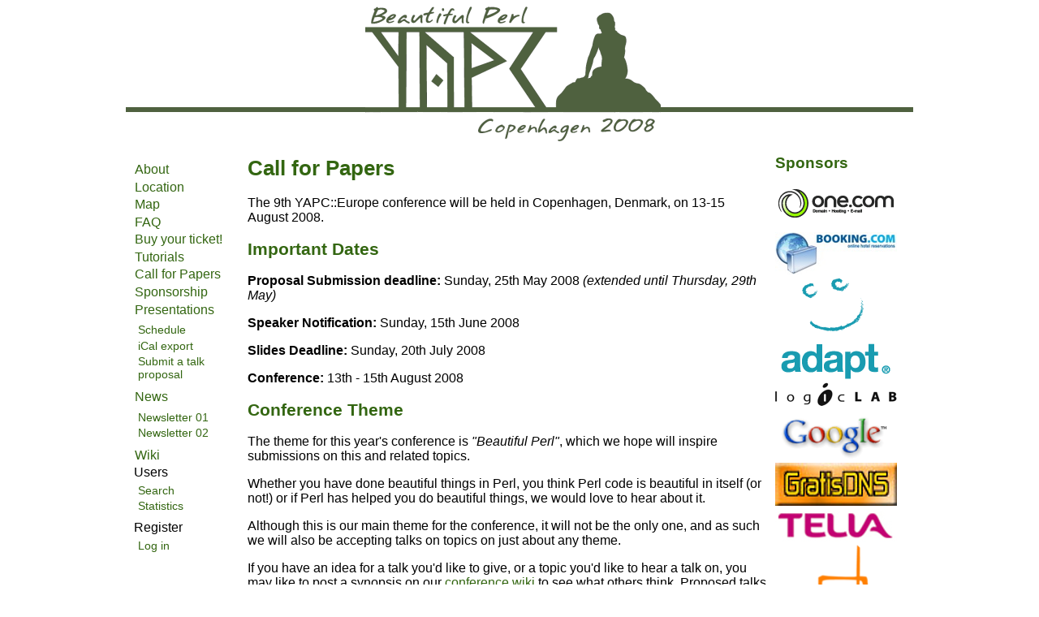

--- FILE ---
content_type: text/html; charset=UTF-8
request_url: http://conferences.yapceurope.org/ye2008/cfp.html
body_size: 3460
content:
<!DOCTYPE html PUBLIC "-//W3C//DTD XHTML 1.0 Strict//EN"
        "http://www.w3.org/TR/xhtml1/DTD/xhtml1-strict.dtd">
<html xmlns="http://www.w3.org/1999/xhtml" lang="en" xml:lang="en">
<head>
<meta http-equiv="Content-Language" content="en" />
<link rel="alternate" type="application/atom+xml" title="YAPC::Europe 2008"
      href="http://conferences.yapceurope.org/ye2008/atom/en.xml" />
<link rel="stylesheet" type="text/css" href="/ye2008/css/ye2008.css" />
<link rel="shortcut icon" type="image/png" href="/favicon.png" />

<title>YAPC::Europe 2008 - Call for Papers</title>

<script type="text/javascript" src="/js/jquery.js"></script>
<script type="text/javascript" src="/js/act.js"></script>

<script type="text/javascript">
var gaJsHost = (("https:" == document.location.protocol) ? "https://ssl." : "http://www.");
document.write(unescape("%3Cscript src='" + gaJsHost + "google-analytics.com/ga.js' type='text/javascript'%3E%3C/script%3E"));
</script>
<script type="text/javascript">
var pageTracker = _gat._getTracker("UA-5031947-1");
pageTracker._initData();
pageTracker._trackPageview();
</script>

</head>
<body>

<div id="wrapper">

  <div id="header">
    <a href="/ye2008/">
      <img src="/ye2008/img/yapc_logo_2008.png" alt="YAPC::Europe 2008" />
    </a>
  </div>

  <div id="menu"> <h2> <a href="/ye2008/index.html">About</a> </h2>
  <h2> <a href="/ye2008/location.html">Location</a> </h2>
  <h2> <a href="/ye2008/map.html">Map</a> </h2>
  <h2> <a href="/ye2008/faq.html">FAQ</a> </h2>
  <h2><a href="/ye2008/purchase">Buy your ticket!</a></h2>
 <h2> <a href="/ye2008/tutorials.html">Tutorials</a> </h2>
  <h2> <a href="/ye2008/cfp.html">Call for Papers</a> </h2>
  <h2> <a href="/ye2008/sponsor.html">Sponsorship</a> </h2>
  <!-- talks menu -->  <h2> <a href="/ye2008/talks">Presentations</a> </h2>
   <ul>  <li><a href="/ye2008/schedule">Schedule</a></li>
 <li><a href="/ye2008/timetable.ics">iCal export</a></li>
     <li><a href="/ye2008/newtalk">Submit a talk proposal</a></li>
  </ul>
  <h2> <a href="/ye2008/news">News</a> </h2>
 <ul> <li><a href="/ye2008/newsletter_01.html">Newsletter 01</a></li>
 <li><a href="/ye2008/newsletter_02.html">Newsletter 02</a></li>
  </ul>
 <h2> <a href="/ye2008/wiki">Wiki</a> </h2>
  <h2> Users </h2>
 <ul> <li><a href="/ye2008/search">Search</a></li>
 <li><a href="/ye2008/stats">Statistics</a></li>
  </ul>
 <!-- user menu -->  <h2> Register </h2>
 <ul> <li><a href="/ye2008/main">Log in</a></li>
    </ul>
   <!-- money menu -->   <!-- admin menu -->    </div>

  <div id="content">  <h1>Call for Papers</h1>

<p>The 9th YAPC::Europe conference will be held in Copenhagen,
Denmark, on 13-15 August 2008.</p>

<h2>Important Dates</h2>

<p><b>Proposal Submission deadline:</b> Sunday, 25th May 2008 <i>(extended until Thursday, 29th May)</i></p>

<p><b>Speaker Notification:</b> Sunday, 15th June 2008</p>

<p><b>Slides Deadline:</b> Sunday, 20th July 2008</p>

<p><b>Conference:</b> 13th - 15th August 2008</p>

<h2>Conference Theme</h2>

<p>The theme for this year's conference is <i>"Beautiful Perl"</i>,
which we hope will inspire submissions on this and related topics.</p>

<p>Whether you have done beautiful things in Perl, you think Perl
code is beautiful in itself (or not!) or if Perl has helped you
do beautiful things, we would love to hear about it.</p>

<p>Although this is our main theme for the conference, it will not
be the only one, and as such we will also be accepting talks on
topics on just about any theme.</p>

<p>If you have an idea for a talk you'd like to give, or a topic
you'd like to hear a talk on, you may like to post a synopsis on
our <a href="/ye2008/wiki">conference wiki</a> to see
what others think. Proposed talks with a favourable response on the
wiki have a better chance of getting accepted!</p>

<h2>Talk Types</h2>

<p>We will accept these two presentation formats:</p>

<p>A <b>standard talk</b> is the preferred format. This gives enough
time to introduce a topic, presenting it with some slides, and a
coverage of the main points leading up to later, hopefully more
in-depth, discussions (possibly at a BOF). The duration of a standard
talk is 30 minutes.</p>

<p>A <b>lightning talk</b> is a brief talk that focus on a single
example, idea, project, module or technique. Lightning talks do not
attempt to cover all aspects of their respective topics, but rather
presents a facet of the idea clearly and succinctly. Lightning talks
are an excellent forum for first-time speakers. The duration of a
lightning talk is 5 minutes.</p>

<h2>How to submit</h2>

<p>To submit a proposal for a talk, please register on the <a
href="/ye2008/">YAPC::EU 2008 website</a>, and use the talk
submission link there. Or send an abstract of your talk to <img
alt="email" src="/ye2008/img/info.png" />.</p>

<p>Submissions are due on Sunday, 25th May 2008. Submitters will
be notified by Sunday, 15th June 2008 whether their talks have been
accepted. If your proposal is accepted, you will be expected to
confirm within one day that you in fact will give the talk; otherwise,
your slot may be given to someone else.</p>

<p>Please submit abstracts/papers on the <a href="/ye2008/">
YAPC::EU 2008 website</a>, where the program committee will
review the submission. If you have something which does not fit the
formats listed, please feel free to contacts us anyway and we will
evaluate it.</p>

<p>The conference organizers reserve the right to adjust the length
assigned to a talk, if necessary. If you want to speak on multiple
topics, please submit separate proposals for each one.</p>

<p>If your talk is much longer than 30 minutes, please consider
breaking it into 30-minute parts, to accommodate our schedule.</p>

<p>Please include the following with your abstract:</p>

<ul>

<li>A little information about yourself (and possibly an image of
your choosing - preferably of yourself).</li>

<li>An indication of preferred language and possible languages the
presentation can be given in.</li>

<li>An indication of the length of the presentation, whether this
is a standard 30-minute talk, or a 5-minute lightning talk.</li>

<li>A listing of any requirements you might have for doing your
presentation. We will try to accommodate your request. Projectors
will be available for all talks.</li>

</ul>

<p>We might want to arrange a BOF as a follow-up to a talk and hope
that speakers will welcome this and participate.</p>

<p>If possible, please include your slides/paper ready for online
publishing, in one of the following file formats:</p>

<ul>
<li>plain text</li>
<li>HTML</li>
<li>PDF</li>
</ul>

<p>The files are also accepted just after talk ends, so you can
include any last minute modifications.</p>

<p>We plan on doing audio and/or video recordings of the presentations,
and making these available on our website. If you have issues with
this, please let us know in advance.</p>

<p>Thank you; we hope you will participate either as a speaker or
as an attendee.</p>

<p>If you have any questions at all, please do not hesitate to
contact us on <img alt="email" src="/ye2008/img/info.png"
/>.</p>  </div>

  <div id="sidebar"> <h3>Sponsors</h3>

<a href="http://www.one.com">
  <img alt="One.com" src="/ye2008/img/onedotcom_logo.gif" width="150px" />
</a>

<a href="http://www.booking.com">
  <img alt="Booking.com" src="/ye2008/img/bookingdotcom_logo.jpg" width="150px" />
</a>

<a href="http://www.adapt.eu">
  <img alt="Adapt" src="/ye2008/img/adapt_logo.gif" width="150px" />
</a>

<a href="http://logiclab.dk">
  <img alt="logicLAB" src="/ye2008/img/logiclab_logo.png" width="150px" />
</a>

<a href="http://www.google.com/">
  <img alt="Google" src="/ye2008/img/google_logo.gif" width="150px" />
</a>

<a href="http://www.gratisdns.dk/">
  <img alt="GratisDNS" src="/ye2008/img/gratisdns_logo.jpg" width="150px" />
</a>

<a href="http://telia.dk/">
  <img alt="Telia" src="/ye2008/img/telia_logo.jpg" width="150px" />
</a>

<a href="http://catpipe.net/">
  <img alt="Catpipe" src="/ye2008/img/catpipe_logo.png" width="150px" />
</a>

<a href="http://fullrate.dk/">
  <img alt="Fullrate" src="/ye2008/img/fullrate_logo.jpg" width="150px" />
</a>

<a href="http://kultunaut.dk/">
  <img alt="KultuNaut" src="/ye2008/img/kultunaut_logo.gif" width="150px" />
</a>

<a href="http://www.ericsson.com/solutions/mobile_platforms/">
  <img alt="Ericsson Mobile Platforms" src="/ye2008/img/ericsson_logo.jpg" width="150px" />
</a>

<a href="http://casalogic.dk/">
  <img alt="Casalogic" src="/ye2008/img/casalogic_logo.jpg" width="150px" />
</a>

<a href="http://www.nestoria.co.uk/">
  <img alt="Nestoria" src="/ye2008/img/nestoria_logo.png" width="150px" />
</a>

<a href="http://oreilly.com/">
  <img alt="O'Reilly" src="/ye2008/img/oreilly_logo.gif" width="150px" />
</a>

<a href="http://www.apress.com/">
  <img alt="Apress" src="/ye2008/img/apress_logo.gif" width="150px" />
</a>

<a href="http://activestate.com/">
  <img alt="Activestate" src="/ye2008/img/activestate_logo.gif" width="150px" />
</a>
 </div>

  <div id="footer">
    <div id="logos">
      <img alt="Copenhagen Perl Mongers" src="/ye2008/img/cphpm_logo.png" />
      <a href="http://www.cbs.dk/">
        <img alt="Copenhagen Business School" src="/ye2008/img/cbs_logo.gif" />
      </a>
    </div>
    <div id="copyright">
      Copyright &copy; 2007-2008 Copenhagen Perl Mongers - Powered by <a href="http://act.mongueurs.net/">Act</a>
    </div>
  </div>

</div>

</body>
</html>
 

--- FILE ---
content_type: text/css
request_url: http://conferences.yapceurope.org/ye2008/css/ye2008.css
body_size: 690
content:
body {
	background-color: white;
	color: black;
	font-family: sans-serif;
	margin: 3em;
	margin-top: 132px;
}

h1 {
	color: #336611;
}

:link,
:visited {
	color: #336611;
}

img {
	border: none;
}

#wrapper {
	margin: 0pt auto;
	width: 950px;
}

#header {
	background: #4f613f;
	height: 6px;
	overflow: visible;
	margin: 0 -0.6em;
	margin-bottom: 45px;
}

#header a {
	position: relative;
	top: -125px;
	left: 50%;
	margin-left: -190px;
}

#menu {
	float: left;
	font-size: 90%;
	width: 140px;
	padding-top: 1em;
}

#menu * {
	margin: 0;
	padding: 0;
	text-decoration: none;
}

#menu h2,
#menu a {
	font-size: 1em;
	font-weight: normal;
}

#menu h2 {
	font-size: 1.1em;
}

#menu a {
	display: block;
	padding: 1px;
	margin: 0.1em 0;
}

#menu a:hover,
#content a:hover {
	background: #e5efd5;
}

#menu ul {
	list-style-image: none;
	list-style-position: outside;
	list-style-type: none;
	margin-bottom: 0.3em;
	margin-left: 0.3em;
	padding: 0.2em 0;
	font-size: 1em;
}

#content {
	width: 640px;
	float: left;
	margin-right: 10px;
}

#content h1,
#content h2,
#content h3,
#sidebar h3 {
	margin: 0.3em 0;
	padding: 0.1em 0;
	font-weight: bold;
	color: #336611;
}

#content h1 {
	font-size: 1.6em;
}

#content h2 {
	font-size: 1.3em;
}

#content h3 {
	font-size: 1.1em;
}

#sidebar {
	width: 150px;
	float: left;
}

#footer {
	clear: both;
	border-top: 1px solid #336611;
	margin: 2em -0.6em;
	padding: 0 1em;
}

#logos {
	padding-top: 1em;
	float: left;
	width: 450px;
}

#logos img {
	vertical-align: middle;
	padding-right: 1em;
}

#copyright {
	padding-top: 1em;
	font-size: 80%;
	text-align: right;
	float: left;
	width: 450px;
}

/* schedule */

td.venue,
td.out {
	background-color: #DDFFDD;
}

td.r1,
td.r3 {
	background-color: #FFDDDD;
}

td.r2,
td.r4 {
	background-color: #DDDDFF;
}
